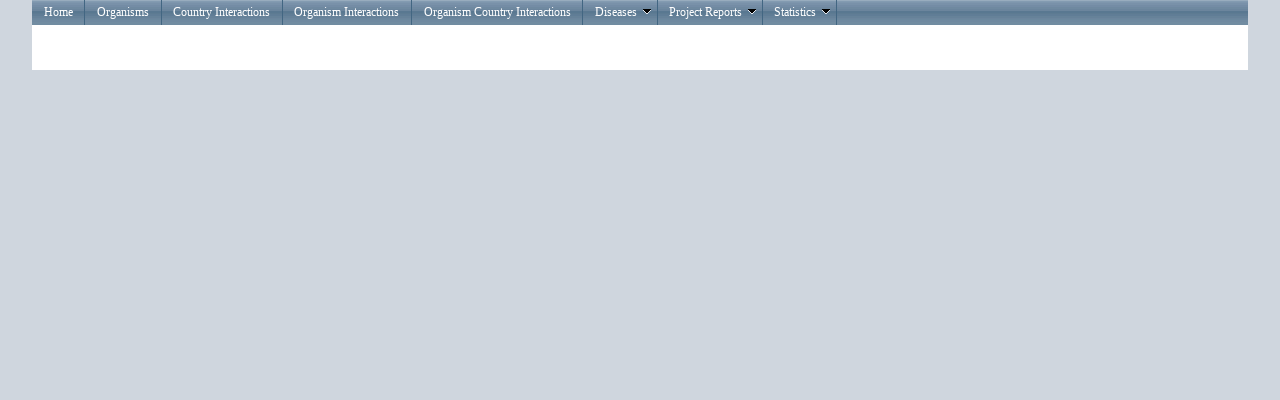

--- FILE ---
content_type: text/html; charset=utf-8
request_url: https://eid2.liverpool.ac.uk/OrganismInteractions/Details?CarrierId=3432623&CargoId=27603976
body_size: 1072
content:
<!DOCTYPE html PUBLIC "-//W3C//DTD XHTML 1.0 Strict//EN" "http://www.w3.org/TR/xhtml1/DTD/xhtml1-strict.dtd">
<html xmlns="http://www.w3.org/1999/xhtml">

<head id="Head1" runat="server">
    <meta http-equiv="Content-Type" content="text/html; charset=iso-8859-1" />
    <meta name="google-site-verification" content="dh0JEnTIAI6c4O_cJ8g7ALZeLQnY1-bEVzRWI_c-lbA" />
    <link href="/Content/Site.css" rel="stylesheet" type="text/css" />

    <script type="text/javascript" src="https://www.google.com/jsapi"></script>
    <script src="/Content/js/jquery-1.6.1.min.js" type="text/javascript"></script>    
    <script src="/Content/js/modernizr-1.7.min.js" type="text/javascript"></script>
    <script src="/Scripts/MicrosoftAjax.js" type="text/javascript"></script>
    <script src="/Scripts/MicrosoftMvcAjax.js" type="text/javascript"></script>

    

    <title>Details</title> 

    <link type="text/css" href="/Content/telerik.common.min.css" rel="stylesheet"/>
<link type="text/css" href="/Content/telerik.webblue.min.css" rel="stylesheet"/>


    <meta name="keywords" content="disease, emerging, zoonosis, zoonoses, leahurst, pathogen, host, vector, eid, database, Maya Wardeh" />
</head>

<body>
    <div id="result"></div>
    <div class="page">
        <div id="header">
            <ul class="t-widget t-reset t-header t-menu" id="Menu"><li class="t-item t-state-default"><a class="t-link" href="/">Home</a></li><li class="t-item t-state-default"><a class="t-link" href="/Organisms">Organisms</a></li><li class="t-item t-state-default"><a class="t-link" href="/OrganismCountryInteractions">Country Interactions</a></li><li class="t-item t-state-default"><a class="t-link" href="/OrganismInteractions">Organism Interactions</a></li><li class="t-item t-state-default"><a class="t-link" href="/TripleRelationInteractions">Organism Country Interactions</a></li><li class="t-item t-state-default"><span class="t-link">Diseases<span class="t-icon t-arrow-down"></span></span><ul class="t-group"><li class="t-item t-state-default"><a class="t-link" href="/Diseases">Diseases OverView</a></li><li class="t-item t-state-default"><a class="t-link" href="/OrganismInteractionsDiseases">Diseases Interactions</a></li></ul></li><li class="t-item t-state-default"><span class="t-link">Project Reports<span class="t-icon t-arrow-down"></span></span><ul class="t-group"><li class="t-item t-state-default"><span class="t-link">ENHanCE<span class="t-icon t-arrow-next"></span></span><ul class="t-group"><li class="t-item t-state-default"><a class="t-link" href="/Reports/TopAnimalPathogens">Top Animal Pathogens</a></li><li class="t-item t-state-default"><a class="t-link" href="/Reports/TopHumanPathogens">Top Human Pathogens</a></li></ul></li></ul></li><li class="t-item t-state-default"><span class="t-link">Statistics<span class="t-icon t-arrow-down"></span></span><ul class="t-group"><li class="t-item t-state-default"><a class="t-link" href="/Stats">Overall View</a></li></ul></li></ul> 
        </div>
         
        <div id="main">
            



            <div id="footer">
            </div>
        </div>
    </div>

    <script type="text/javascript" src="/Scripts/telerik.common.min.js"></script>
<script type="text/javascript" src="/Scripts/telerik.menu.min.js"></script>
<script type="text/javascript">
//<![CDATA[
jQuery(document).ready(function(){
jQuery('#Menu').tMenu();});
//]]>
</script>
    <script type="text/javascript" src="/Scripts/telerik.common.min.js"></script>
<script type="text/javascript" src="/Scripts/telerik.menu.min.js"></script>
<script type="text/javascript" src="/Scripts/2011.3.1115/telerik.common.min.js"></script>
<script type="text/javascript" src="/Scripts/2011.3.1115/telerik.chart.min.js"></script>
<script type="text/javascript" src="/Scripts/2011.3.1115/telerik.menu.min.js"></script>
<script type="text/javascript">
//<![CDATA[
jQuery(document).ready(function(){
jQuery('#Menu').tMenu();});
//]]>
</script>

</body>
</html>


--- FILE ---
content_type: application/javascript
request_url: https://eid2.liverpool.ac.uk/Scripts/2011.3.1115/telerik.menu.min.js
body_size: 3316
content:
(function(a){var b=a.telerik;b.scripts.push("telerik.menu.js");b.menu=function(e,f){this.element=e;this.nextItemZIndex=100;a.extend(this,f);a(".t-item:not(.t-state-disabled)",e).live("mouseenter",b.delegate(this,this.mouseenter),true).live("mouseleave",b.delegate(this,this.mouseleave),true).live("click",b.delegate(this,this.click));a(".t-item:not(.t-state-disabled) > .t-link",e).live("mouseenter",b.hover).live("mouseleave",b.leave);a(".t-item.t-state-disabled",e).live("click",function(){return false});a(document).click(b.delegate(this,this.documentClick));b.bind(this,{select:this.onSelect,open:this.onOpen,close:this.onClose,load:this.onLoad})};function d(e){var f=e.parent();return{direction:f.hasClass("t-menu")?f.hasClass("t-menu-vertical")?"right":"bottom":"right"}}function c(h,f){try{return a.contains(h,f)}catch(g){return false}}b.menu.prototype={toggle:function(f,e){a(f).each(function(){a(this).toggleClass("t-state-default",e).toggleClass("t-state-disabled",!e)})},enable:function(e){this.toggle(e,true)},disable:function(e){this.toggle(e,false)},open:function(e){var f=this;a(e).each(function(){var g=a(this);clearTimeout(g.data("timer"));g.data("timer",setTimeout(function(){var h=g.find(".t-group:first");if(h.length){b.fx.play(f.effects,h,d(g));g.css("z-index",f.nextItemZIndex++)}},100))})},close:function(e){var f=this;a(e).each(function(h,i){var g=a(i);clearTimeout(g.data("timer"));g.data("timer",setTimeout(function(){var j=g.find(".t-group:first");if(j.length){b.fx.rewind(f.effects,j,d(g),function(){g.css("zIndex","");if(a(f.element).find(".t-group:visible").length==0){f.nextItemZIndex=100}});j.find(".t-group").stop(false,true)}},100))})},mouseenter:function(g,h){var f=a(h);if(!this.openOnClick||this.clicked){if(!c(h,g.relatedTarget)){this.triggerEvent("open",f);this.open(f);var i=f.parent().closest(".t-item")[0];if(i&&!c(i,g.relatedTarget)){this.mouseenter(g,i)}}}if(this.openOnClick&&this.clicked){this.triggerEvent("close",f);f.siblings().each(a.proxy(function(e,j){this.close(a(j))},this))}},mouseleave:function(g,h){if(!this.openOnClick&&!c(h,g.relatedTarget)){var f=a(h);this.triggerEvent("close",f);this.close(f);var i=f.parent().closest(".t-item")[0];if(i&&!c(i,g.relatedTarget)){this.mouseleave(g,i)}}},click:function(g,h){g.stopPropagation();var f=a(h);if(f.hasClass("t-state-disabled")){g.preventDefault();return}if(b.trigger(this.element,"select",{item:f[0]})){g.preventDefault();return}if(!f.parent().hasClass("t-menu")||!this.openOnClick){return}g.preventDefault();this.clicked=true;this.triggerEvent("open",f);this.open(f)},documentClick:function(f,g){if(a.contains(this.element,f.target)){return}if(this.clicked){this.clicked=false;a(this.element).children(".t-item").each(a.proxy(function(e,h){this.close(a(h))},this))}},hasChildren:function(e){return e.find(".t-group:first").length},triggerEvent:function(f,e){if(this.hasChildren(e)){b.trigger(this.element,f,{item:e[0]})}}};a.fn.tMenu=function(e){return b.create(this,{name:"tMenu",init:function(f,g){return new b.menu(f,g)},options:e})};a.fn.tMenu.defaults={orientation:"horizontal",effects:b.fx.slide.defaults(),openOnClick:false}})(jQuery);